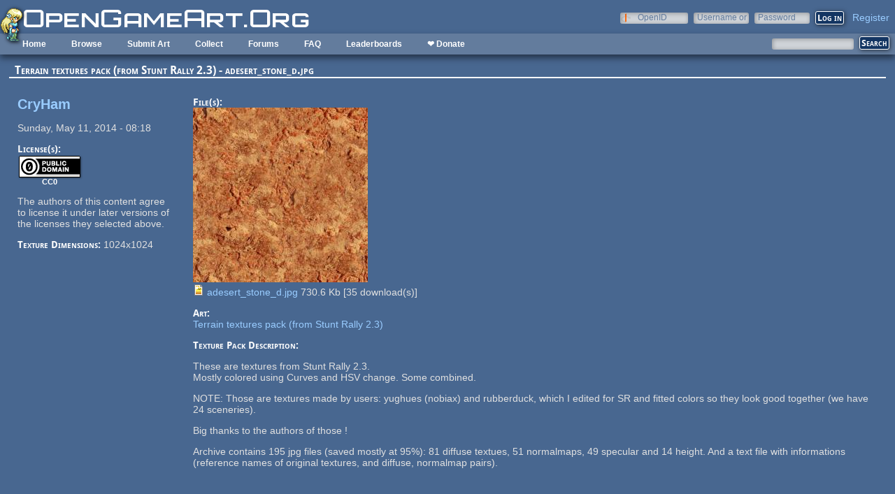

--- FILE ---
content_type: text/html; charset=utf-8
request_url: https://opengameart.org/node/24046
body_size: 4830
content:
<!DOCTYPE html PUBLIC "-//W3C//DTD XHTML+RDFa 1.0//EN"
  "http://www.w3.org/MarkUp/DTD/xhtml-rdfa-1.dtd">
<html xmlns="http://www.w3.org/1999/xhtml" xml:lang="en" version="XHTML+RDFa 1.0" dir="ltr"
  xmlns:content="http://purl.org/rss/1.0/modules/content/"
  xmlns:dc="http://purl.org/dc/terms/"
  xmlns:foaf="http://xmlns.com/foaf/0.1/"
  xmlns:rdfs="http://www.w3.org/2000/01/rdf-schema#"
  xmlns:sioc="http://rdfs.org/sioc/ns#"
  xmlns:sioct="http://rdfs.org/sioc/types#"
  xmlns:skos="http://www.w3.org/2004/02/skos/core#"
  xmlns:xsd="http://www.w3.org/2001/XMLSchema#">

<head profile="http://www.w3.org/1999/xhtml/vocab">
  <meta http-equiv="Content-Type" content="text/html; charset=utf-8" />
<link rel="shortcut icon" href="https://opengameart.org/sites/all/themes/oga/opengameart2_favicon.ico" type="image/vnd.microsoft.icon" />
<meta content="IE=edge,chrome=1" http-equiv="X-UA-Compatible" />
<meta name="generator" content="Drupal 7 (http://drupal.org)" />
<link rel="canonical" href="https://opengameart.org/node/24046" />
<link rel="shortlink" href="https://opengameart.org/node/24046" />
<meta property="og:site_name" content="OpenGameArt.org" />
<meta property="og:type" content="article" />
<meta property="og:url" content="https://opengameart.org/node/24046" />
<meta property="og:title" content="Terrain textures pack (from Stunt Rally 2.3) - adesert_stone_d.jpg" />
<meta property="og:updated_time" content="2014-05-11T08:18:43-07:00" />
<meta property="article:published_time" content="2014-05-11T08:18:43-07:00" />
<meta property="article:modified_time" content="2014-05-11T08:18:43-07:00" />
<meta name="dcterms.title" content="Terrain textures pack (from Stunt Rally 2.3) - adesert_stone_d.jpg" />
<meta name="dcterms.creator" content="CryHam" />
<meta name="dcterms.publisher" content="OpenGameArt.org" />
<meta name="dcterms.date" content="2014-05-11T08:18-07:00" />
<meta name="dcterms.type" content="Text" />
<meta name="dcterms.format" content="text/html" />
  <title>Terrain textures pack (from Stunt Rally 2.3) - adesert_stone_d.jpg | OpenGameArt.org</title>
  <link type="text/css" rel="stylesheet" href="https://opengameart.org/sites/default/files/css/css_xE-rWrJf-fncB6ztZfd2huxqgxu4WO-qwma6Xer30m4.css" media="all" />
<link type="text/css" rel="stylesheet" href="https://opengameart.org/sites/default/files/css/css_ff3tJc71Z402cxcrQprs7GRkOQJuOqgs2LWeSWIHHR0.css" media="all" />
<link type="text/css" rel="stylesheet" href="https://opengameart.org/sites/default/files/css/css_6UEBFnlGteypjA9bRlSvOUlqYDnWWJT1LrWXUIi-jrM.css" media="all" />
<link type="text/css" rel="stylesheet" href="https://opengameart.org/sites/default/files/css/css_yvSvohn2vroFCEffcYBt9DRR-HehyFA_4rW2FdWzqwI.css" media="all" />
  <script type="text/javascript" src="https://opengameart.org/sites/default/files/js/js_YD9ro0PAqY25gGWrTki6TjRUG8TdokmmxjfqpNNfzVU.js"></script>
<script type="text/javascript" src="https://opengameart.org/sites/default/files/js/js_OleKOf9_B3i8KMuL1Hw42y0CdgVBVJBkK2f0bnCIGKY.js"></script>
<script type="text/javascript" src="https://opengameart.org/sites/default/files/js/js_gHk2gWJ_Qw_jU2qRiUmSl7d8oly1Cx7lQFrqcp3RXcI.js"></script>
<script type="text/javascript" src="https://opengameart.org/sites/default/files/js/js_9bncmYixfTNYGMATt6yVLaNQV0GhvO1_z14bWnF3otY.js"></script>
<script type="text/javascript">
<!--//--><![CDATA[//><!--
var lightbox_path="/sites/all/modules/oga/lightbox";jQuery(document).ready(function () { jQuery("a.preview-lightbox").lightBox(); });
//--><!]]>
</script>
<script type="text/javascript" src="https://opengameart.org/sites/default/files/js/js_tCKa4ZDUIxIaT1SujSj_fSBGlhwih5NT6npBxgfU24c.js"></script>
<script type="text/javascript" src="https://opengameart.org/sites/default/files/js/js_WNcjX9C7AzUw-N1abXrdZLpLq71PtBe1dISODcGzqx8.js"></script>
<script type="text/javascript">
<!--//--><![CDATA[//><!--
jQuery.extend(Drupal.settings, {"basePath":"\/","pathPrefix":"","setHasJsCookie":0,"ajaxPageState":{"theme":"oga_theme_no_side_bar","theme_token":"QyuPfYJLlhSq8ub-9-YFUdtzEODnubiXLU0RqtfovyM","js":{"misc\/jquery.js":1,"misc\/jquery-extend-3.4.0.js":1,"misc\/jquery-html-prefilter-3.5.0-backport.js":1,"misc\/jquery.once.js":1,"misc\/drupal.js":1,"misc\/jquery.cookie.js":1,"misc\/form-single-submit.js":1,"sites\/all\/modules\/entityreference\/js\/entityreference.js":1,"sites\/all\/modules\/oga\/lightbox\/js\/jquery.lightbox-0.5.js":1,"0":1,"sites\/all\/modules\/oga\/ajax_dlcount\/ajax_dlcount.js":1,"sites\/all\/modules\/compact_forms\/compact_forms.js":1,"modules\/openid\/openid.js":1,"sites\/all\/themes\/oga\/oga_theme.js":1},"css":{"modules\/system\/system.base.css":1,"modules\/system\/system.menus.css":1,"modules\/system\/system.messages.css":1,"modules\/system\/system.theme.css":1,"sites\/all\/modules\/comment_notify\/comment_notify.css":1,"modules\/comment\/comment.css":1,"modules\/field\/theme\/field.css":1,"sites\/all\/modules\/logintoboggan\/logintoboggan.css":1,"modules\/node\/node.css":1,"modules\/search\/search.css":1,"modules\/user\/user.css":1,"modules\/forum\/forum.css":1,"sites\/all\/modules\/views\/css\/views.css":1,"sites\/all\/modules\/ctools\/css\/ctools.css":1,"sites\/all\/modules\/oga\/cctag\/cctag.css":1,"sites\/all\/modules\/oga\/lightbox\/css\/jquery.lightbox-0.5.css":1,"sites\/all\/modules\/compact_forms\/compact_forms.css":1,"modules\/openid\/openid.css":1,"sites\/all\/modules\/ds\/layouts\/ds_2col_stacked\/ds_2col_stacked.css":1,"sites\/all\/themes\/oga\/oga_theme.css":1,"sites\/all\/themes\/oga\/oga_no_side_bar\/oga_theme_no_side_bar.css":1}},"compactForms":{"forms":["user-login-form"],"stars":2},"urlIsAjaxTrusted":{"\/art-search":true,"\/node\/24046?destination=node\/24046":true}});
//--><!]]>
</script>
</head>
<body class="html not-front not-logged-in no-sidebars page-node page-node- page-node-24046 node-type-texture domain-opengameart-org" >
  <div id="skip-link">
    <a href="#main-content" class="element-invisible element-focusable">Skip to main content</a>
  </div>
    
<noscript><style>
node_art_form_group_author_information {
  display: block !important;
}
</style></noscript>

<div id='page'>
  <div id='topright'>  <div class="region region-topright">
    <div id="block-user-login" class="block block-user">

    <h2>User login</h2>
  
  <div class="content">
    <form action="/node/24046?destination=node/24046" method="post" id="user-login-form" accept-charset="UTF-8"><div><div class="form-item form-type-textfield form-item-openid-identifier">
  <label for="edit-openid-identifier">OpenID </label>
 <input type="text" id="edit-openid-identifier" name="openid_identifier" value="" size="15" maxlength="255" class="form-text" />
<div class="description"><a href="http://openid.net/">What is OpenID?</a></div>
</div>
<div class="form-item form-type-textfield form-item-name">
  <label for="edit-name">Username or e-mail <span class="form-required" title="This field is required.">*</span></label>
 <input type="text" id="edit-name" name="name" value="" size="15" maxlength="60" class="form-text required" />
</div>
<div class="form-item form-type-password form-item-pass">
  <label for="edit-pass">Password <span class="form-required" title="This field is required.">*</span></label>
 <input type="password" id="edit-pass" name="pass" size="15" maxlength="128" class="form-text required" />
</div>
<input type="hidden" name="form_build_id" value="form-cyj_ulev8-GMd13ajXTsEs8dPdDfUDzgG0HcUvSOTeY" />
<input type="hidden" name="form_id" value="user_login_block" />
<input type="hidden" name="openid.return_to" value="https://opengameart.org/openid/authenticate?destination=node/24046" />
<div class="item-list"><ul class="openid-links"><li class="openid-link first"><a href="#openid-login">Log in using OpenID</a></li>
<li class="user-link last"><a href="#">Cancel OpenID login</a></li>
</ul></div><div class="item-list"><ul><li class="first"><a href="/user/register" title="Create a new user account.">Create new account</a></li>
<li class="last"><a href="/user/password" title="Request new password via e-mail.">Request new password</a></li>
</ul></div><div class="form-actions form-wrapper" id="edit-actions"><input type="submit" id="edit-submit" name="op" value="Log in" class="form-submit" /></div></div></form>  </div>
</div>
<div id="block-oga-register" class="block block-oga">

    
  <div class="content">
    <a href='#' onclick='window.location="/user/register?human=1"'>Register</a>  </div>
</div>
  </div>
</div>
  <a href='/' id='maintitle'></a>

  <div id='menubar'>
      <div class="region region-menubar">
    <div id="block-menu-block-menubar" class="block block-menu-block">

    
  <div class="content">
    <div class="menu-block-wrapper menu-block-menubar menu-name-main-menu parent-mlid-0 menu-level-1">
  <ul class="menu"><li class="first leaf menu-mlid-173"><a href="/">Home</a></li>
<li class="expanded menu-mlid-486"><a href="/latest" title="">Browse</a><ul class="menu"><li class="first leaf menu-mlid-487"><a href="/art-search-advanced?keys=&amp;field_art_type_tid%5B%5D=9&amp;sort_by=count&amp;sort_order=DESC" title="Browse Popular 2d Art">2D Art</a></li>
<li class="leaf menu-mlid-488"><a href="/art-search-advanced?keys=&amp;field_art_type_tid%5B%5D=10&amp;sort_by=count&amp;sort_order=DESC" title="Browse popular 3D art">3D Art</a></li>
<li class="leaf menu-mlid-1819"><a href="/art-search-advanced?keys=&amp;field_art_type_tid%5B%5D=7273&amp;sort_by=count&amp;sort_order=DESC" title="Browse popular concept art">Concept Art</a></li>
<li class="leaf menu-mlid-492"><a href="/art-search-advanced?keys=&amp;field_art_type_tid%5B%5D=14&amp;sort_by=count&amp;sort_order=DESC" title="Browse popular textures">Textures</a></li>
<li class="leaf menu-mlid-490"><a href="/art-search-advanced?keys=&amp;field_art_type_tid%5B%5D=12&amp;sort_by=count&amp;sort_order=DESC" title="Browse popular music">Music</a></li>
<li class="leaf menu-mlid-491"><a href="/art-search-advanced?keys=&amp;field_art_type_tid%5B%5D=13&amp;sort_by=count&amp;sort_order=DESC" title="Browse popular sound effects">Sound Effects</a></li>
<li class="leaf menu-mlid-489"><a href="/art-search-advanced?keys=&amp;field_art_type_tid%5B%5D=11&amp;sort_by=count&amp;sort_order=DESC" title="Browse popular documents">Documents</a></li>
<li class="last leaf menu-mlid-1464"><a href="/forums/featured-tutorials" title="">Featured Tutorials</a></li>
</ul></li>
<li class="leaf menu-mlid-485"><a href="/node/add/art" title="">Submit Art</a></li>
<li class="expanded menu-mlid-1059"><a href="/collections">Collect</a><ul class="menu"><li class="first leaf menu-mlid-1060"><a href="/my-collections">My Collections</a></li>
<li class="last leaf menu-mlid-1062"><a href="/collections" title="">Art Collections</a></li>
</ul></li>
<li class="expanded menu-mlid-322"><a href="/forums/art-discussion">Forums</a></li>
<li class="leaf menu-mlid-673"><a href="/content/faq" title="Frequently Asked Questions">FAQ</a></li>
<li class="expanded menu-mlid-2335"><a href="/leaderboards/total" title="">Leaderboards</a><ul class="menu"><li class="first expanded menu-mlid-2343"><a href="/leaderboards/total" title="">All Time</a><ul class="menu"><li class="first leaf menu-mlid-2336"><a href="/leaderboards/total" title="">Total Points</a></li>
<li class="leaf menu-mlid-2338"><a href="/leaderboards/comments" title="">Comments</a></li>
<li class="leaf menu-mlid-2337"><a href="/leaderboards/favorites" title="">Favorites (All)</a></li>
<li class="leaf menu-mlid-2344"><a href="/leaderboards/2d" title="">Favorites (2D)</a></li>
<li class="leaf menu-mlid-2345"><a href="/leaderboards/3d" title="">Favorites (3D)</a></li>
<li class="leaf menu-mlid-2346"><a href="/leaderboards/concept" title="">Favorites (Concept Art)</a></li>
<li class="leaf menu-mlid-2347"><a href="/leaderboards/music" title="">Favorites (Music)</a></li>
<li class="leaf menu-mlid-2348"><a href="/leaderboards/sound" title="">Favorites (Sound)</a></li>
<li class="last leaf menu-mlid-2349"><a href="/leaderboards/textures" title="">Favorites (Textures)</a></li>
</ul></li>
<li class="last expanded menu-mlid-2350"><a href="/weekly-leaderboards/total" title="">Weekly</a><ul class="menu"><li class="first leaf menu-mlid-2351"><a href="/weekly-leaderboards/total" title="">Total Points</a></li>
<li class="leaf menu-mlid-2352"><a href="/weekly-leaderboards/comments" title="">Comments</a></li>
<li class="leaf menu-mlid-2353"><a href="/weekly-leaderboards/favorites" title="">Favorites (All)</a></li>
<li class="leaf menu-mlid-2354"><a href="/weekly-leaderboards/2d" title="">Favorites (2D)</a></li>
<li class="leaf menu-mlid-2355"><a href="/weekly-leaderboards/3d" title="">Favorites (3D)</a></li>
<li class="leaf menu-mlid-2356"><a href="/weekly-leaderboards/concept" title="">Favorites (Concept Art)</a></li>
<li class="leaf menu-mlid-2357"><a href="/weekly-leaderboards/music" title="">Favorites (Music)</a></li>
<li class="leaf menu-mlid-2358"><a href="/weekly-leaderboards/sound" title="">Favorites (Sound)</a></li>
<li class="last leaf menu-mlid-2359"><a href="/weekly-leaderboards/textures" title="">Favorites (Textures)</a></li>
</ul></li>
</ul></li>
<li class="last leaf menu-mlid-3683"><a href="https://www.patreon.com/opengameart" title="">❤ Donate</a></li>
</ul></div>
  </div>
</div>
<div id="block-block-5" class="block block-block">

    
  <div class="content">
    <a href='/'><img src='/sites/default/files/archive/sara-logo.png' title='Sara' /></a>  </div>
</div>
  </div>
    <div id='menubar-right'>
        <div class="region region-menubar-right">
    <div id="block-views-exp-art-search-art" class="block block-views">

    
  <div class="content">
    <form action="/art-search" method="get" id="views-exposed-form-art-search-art" accept-charset="UTF-8"><div><div class="views-exposed-form">
  <div class="views-exposed-widgets clearfix">
          <div id="edit-keys-wrapper" class="views-exposed-widget views-widget-filter-keys">
                  <label for="edit-keys">
            Search          </label>
                        <div class="views-widget">
          <div class="form-item form-type-textfield form-item-keys">
 <input title="Enter the terms you wish to search for." type="text" id="edit-keys" name="keys" value="" size="15" maxlength="128" class="form-text" />
</div>
        </div>
              </div>
                    <div class="views-exposed-widget views-submit-button">
      <input type="submit" id="edit-submit-art" value="Search" class="form-submit" />    </div>
      </div>
</div>
</div></form>  </div>
</div>
  </div>
    </div>
  </div>

  <div id='maincontent'>
    <div id='right' class='nosidebar'>
            
            <div class='tabs'></div>
            
                    <div class="region region-content">
    <div id="block-system-main" class="block block-system">

    
  <div class="content">
    <div class="ds-2col-stacked node node-texture view-mode-full clearfix">

  
      <div class="group-header">
      <div class="field field-name-title field-type-ds field-label-hidden"><div class="field-items"><div class="field-item even" property="dc:title"><h2>Terrain textures pack (from Stunt Rally 2.3) - adesert_stone_d.jpg</h2></div></div></div>    </div>
  
      <div class="group-left left-column">
      <div class="field field-name-author-submitter field-type-ds field-label-hidden"><div class="field-items"><div class="field-item even"><span class='username'><a href="/users/cryham">CryHam</a></span></div></div></div><div class="field field-name-post-date field-type-ds field-label-hidden"><div class="field-items"><div class="field-item even">Sunday, May 11, 2014 - 08:18</div></div></div><div class="field field-name-field-art-licenses field-type-taxonomy-term-reference field-label-above"><div class="field-label">License(s):&nbsp;</div><div class="field-items"><div class="field-item even"><div class='license-icon'><a href='http://creativecommons.org/publicdomain/zero/1.0/' target='_blank'><img src='https://opengameart.org/sites/default/files/license_images/cc0.png' alt='' title=''><div class='license-name'>CC0</div></a></div></div></div></div><div class="field field-name-field-art-llicense-later field-type-list-text field-label-hidden"><div class="field-items"><div class="field-item even">The authors of this content agree to license it under later versions of the licenses they selected above.</div></div></div><div class="field field-name-texture-dimensions field-type-ds field-label-inline clearfix"><div class="field-label">Texture Dimensions:&nbsp;</div><div class="field-items"><div class="field-item even">1024x1024</div></div></div>    </div>
  
      <div class="group-right right-column">
      <div class="field field-name-field-art-files field-type-file field-label-above"><div class="field-label">File(s):&nbsp;</div><div class="field-items"><div class="field-item even"><a href="https://opengameart.org/sites/default/files/oga-textures/24035/adesert_stone_d.jpg" class="preview-lightbox"><img src='https://opengameart.org/sites/default/files/styles/medium/public/oga-textures/24035/adesert_stone_d.jpg'  alt='Preview'></a><br><span class="file"><img class="file-icon" alt="adesert_stone_d.jpg" title="image/jpeg" src="/modules/file/icons/image-x-generic.png" /> <a href="https://opengameart.org/sites/default/files/oga-textures/24035/adesert_stone_d.jpg" type="image/jpeg; length=730627" data-fid="40886" target="_blank" download="adesert_stone_d.jpg">adesert_stone_d.jpg</a> 730.6 Kb <span class="dlcount">[<span class="dlcount-number" id="dlcount-40886">35</span> download(s)]</span></span><br></div></div></div><div class="field field-name-field-texture-art-node field-type-node-reference field-label-above"><div class="field-label">Art:&nbsp;</div><div class="field-items"><div class="field-item even"><a href="/content/terrain-textures-pack-from-stunt-rally-23">Terrain textures pack (from Stunt Rally 2.3)</a></div></div></div><div class="field field-name-texture-pack-description field-type-ds field-label-above"><div class="field-label">Texture Pack Description:&nbsp;</div><div class="field-items"><div class="field-item even"><p>These are textures from Stunt Rally 2.3.<br />Mostly colored using Curves and HSV change. Some combined.</p>
<p>NOTE: Those are textures made by users: yughues (nobiax) and rubberduck, which I edited for SR and fitted colors so they look good together (we have 24 sceneries).</p>
<p>Big thanks to the authors of those !</p>
<p>Archive contains 195 jpg files (saved mostly at 95%): 81 diffuse textues, 51 normalmaps, 49 specular and 14 height. And a text file with informations (reference names of original textures, and diffuse, normalmap pairs).</p>
</div></div></div>    </div>
  
  </div>
  </div>
</div>
  </div>
    </div>
  </div>
</div>
  </body>
</html>
